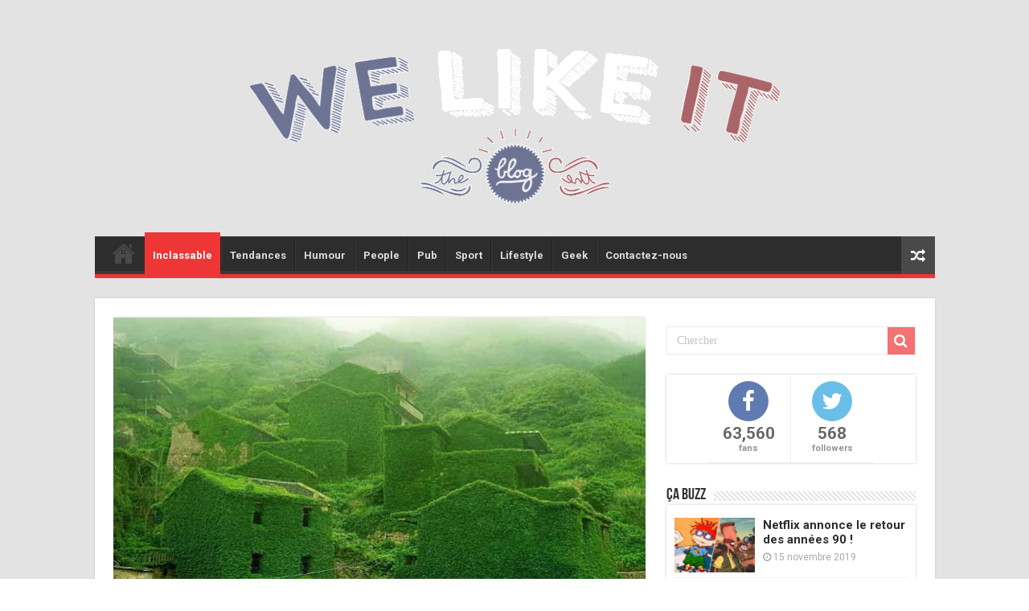

--- FILE ---
content_type: text/html; charset=UTF-8
request_url: https://welikeit.fr/88557/photos-village-abandonne-chine/
body_size: 11707
content:
<!DOCTYPE html>
<html lang="fr-FR"
	prefix="og: https://ogp.me/ns#"  prefix="og: http://ogp.me/ns#">
<head>
<meta charset="UTF-8" />
<link rel="profile" href="http://gmpg.org/xfn/11" />
<link rel="pingback" href="https://welikeit.fr/xmlrpc.php" />
<title>Les photos d&#039;un village abandonné en Chine |</title>
<meta property="og:title" content="Les photos d&rsquo;un village abandonné en Chine - We Like it, le blog d&#039;actualité du web et du buzz"/>
<meta property="og:type" content="article"/>
<meta property="og:description" content="Verdoyant ! L'île de Goqui, en Chine, abrite un village de pêche abandonné qui a été submergé par la"/>
<meta property="og:url" content="https://welikeit.fr/88557/photos-village-abandonne-chine/"/>
<meta property="og:site_name" content="We Like it, le blog d&#039;actualité du web et du buzz"/>
<meta property="og:image" content="https://welikeit.fr/wp-content/uploads/2016/07/village-chine-verdoyant.jpg" />

<!-- All In One SEO Pack 3.7.1ob_start_detected [-1,-1] -->
<script type="application/ld+json" class="aioseop-schema">{"@context":"https://schema.org","@graph":[{"@type":"Organization","@id":"https://welikeit.fr/#organization","url":"https://welikeit.fr/","name":"We Like it, le blog d&#039;actualité du web et du buzz","sameAs":[]},{"@type":"WebSite","@id":"https://welikeit.fr/#website","url":"https://welikeit.fr/","name":"We Like it, le blog d&#039;actualité du web et du buzz","publisher":{"@id":"https://welikeit.fr/#organization"}},{"@type":"WebPage","@id":"https://welikeit.fr/88557/photos-village-abandonne-chine/#webpage","url":"https://welikeit.fr/88557/photos-village-abandonne-chine/","inLanguage":"fr-FR","name":"Les photos d'un village abandonné en Chine","isPartOf":{"@id":"https://welikeit.fr/#website"},"breadcrumb":{"@id":"https://welikeit.fr/88557/photos-village-abandonne-chine/#breadcrumblist"},"image":{"@type":"ImageObject","@id":"https://welikeit.fr/88557/photos-village-abandonne-chine/#primaryimage","url":"https://welikeit.fr/wp-content/uploads/2016/07/village-chine-verdoyant.jpg","width":660,"height":330},"primaryImageOfPage":{"@id":"https://welikeit.fr/88557/photos-village-abandonne-chine/#primaryimage"},"datePublished":"2015-06-12T08:06:55+00:00","dateModified":"2016-07-12T12:03:30+00:00"},{"@type":"Article","@id":"https://welikeit.fr/88557/photos-village-abandonne-chine/#article","isPartOf":{"@id":"https://welikeit.fr/88557/photos-village-abandonne-chine/#webpage"},"author":{"@id":"https://welikeit.fr/author/quentin/#author"},"headline":"Les photos d&rsquo;un village abandonné en Chine","datePublished":"2015-06-12T08:06:55+00:00","dateModified":"2016-07-12T12:03:30+00:00","commentCount":0,"mainEntityOfPage":{"@id":"https://welikeit.fr/88557/photos-village-abandonne-chine/#webpage"},"publisher":{"@id":"https://welikeit.fr/#organization"},"articleSection":"Inclassable, Top, bâtisses verdoyantes, Chine, île de Goqui, la nature reprend ses droits, magnifiques photos, nature, photographe, photographe Tang Yuhong, photos, photos verdoyantes, submergé, Tang Yuhong, Tang Yuhong chine, verdoyant, village abandonné, village de pêche","image":{"@type":"ImageObject","@id":"https://welikeit.fr/88557/photos-village-abandonne-chine/#primaryimage","url":"https://welikeit.fr/wp-content/uploads/2016/07/village-chine-verdoyant.jpg","width":660,"height":330}},{"@type":"Person","@id":"https://welikeit.fr/author/quentin/#author","name":"Quentin Heron","sameAs":[],"image":{"@type":"ImageObject","@id":"https://welikeit.fr/#personlogo","url":"https://secure.gravatar.com/avatar/2df2aacf86ce2cde0a0ffac50777a179?s=96&d=mm&r=g","width":96,"height":96,"caption":"Quentin Heron"}},{"@type":"BreadcrumbList","@id":"https://welikeit.fr/88557/photos-village-abandonne-chine/#breadcrumblist","itemListElement":[{"@type":"ListItem","position":1,"item":{"@type":"WebPage","@id":"https://welikeit.fr/","url":"https://welikeit.fr/","name":"Buzz du moment, Vidéo insolite, infos people, magazine stars sur WELIKEIT.fr"}},{"@type":"ListItem","position":2,"item":{"@type":"WebPage","@id":"https://welikeit.fr/88557/photos-village-abandonne-chine/","url":"https://welikeit.fr/88557/photos-village-abandonne-chine/","name":"Les photos d'un village abandonné en Chine"}}]}]}</script>
<link rel="canonical" href="https://welikeit.fr/88557/photos-village-abandonne-chine/" />
<meta property="og:type" content="article" />
<meta property="og:title" content="Les photos d&#039;un village abandonné en Chine |" />
<meta property="og:description" content="Verdoyant ! L&#039;île de Goqui, en Chine, abrite un village de pêche abandonné qui a été submergé par la nature. Le photographe Tang Yuhong a immortalisé ce village en prenant des superbes photos de" />
<meta property="og:url" content="https://welikeit.fr/88557/photos-village-abandonne-chine/" />
<meta property="og:site_name" content="We Like It - Le blog d&#039;actu, web et buzz" />
<meta property="og:image" content="https://welikeit.fr/wp-content/uploads/2016/07/village-chine-verdoyant.jpg" />
<meta property="article:published_time" content="2015-06-12T08:06:55Z" />
<meta property="article:modified_time" content="2016-07-12T12:03:30Z" />
<meta property="og:image:secure_url" content="https://welikeit.fr/wp-content/uploads/2016/07/village-chine-verdoyant.jpg" />
<meta name="twitter:card" content="summary" />
<meta name="twitter:title" content="Les photos d&#039;un village abandonné en Chine |" />
<meta name="twitter:description" content="Verdoyant ! L&#039;île de Goqui, en Chine, abrite un village de pêche abandonné qui a été submergé par la nature. Le photographe Tang Yuhong a immortalisé ce village en prenant des superbes photos de" />
<meta name="twitter:image" content="https://welikeit.fr/wp-content/uploads/2016/07/village-chine-verdoyant.jpg" />
<!-- All In One SEO Pack -->
<link rel='dns-prefetch' href='//ssl.p.jwpcdn.com' />
<link rel='dns-prefetch' href='//fonts.googleapis.com' />
<link rel='dns-prefetch' href='//s.w.org' />
<link rel="alternate" type="application/rss+xml" title="We Like it, le blog d&#039;actualité du web et du buzz &raquo; Flux" href="https://welikeit.fr/feed/" />
<link rel="alternate" type="application/rss+xml" title="We Like it, le blog d&#039;actualité du web et du buzz &raquo; Flux des commentaires" href="https://welikeit.fr/comments/feed/" />
<link rel="alternate" type="application/rss+xml" title="We Like it, le blog d&#039;actualité du web et du buzz &raquo; Les photos d&rsquo;un village abandonné en Chine Flux des commentaires" href="https://welikeit.fr/88557/photos-village-abandonne-chine/feed/" />
		<script type="text/javascript">
			window._wpemojiSettings = {"baseUrl":"https:\/\/s.w.org\/images\/core\/emoji\/11\/72x72\/","ext":".png","svgUrl":"https:\/\/s.w.org\/images\/core\/emoji\/11\/svg\/","svgExt":".svg","source":{"concatemoji":"https:\/\/welikeit.fr\/wp-includes\/js\/wp-emoji-release.min.js"}};
			!function(e,a,t){var n,r,o,i=a.createElement("canvas"),p=i.getContext&&i.getContext("2d");function s(e,t){var a=String.fromCharCode;p.clearRect(0,0,i.width,i.height),p.fillText(a.apply(this,e),0,0);e=i.toDataURL();return p.clearRect(0,0,i.width,i.height),p.fillText(a.apply(this,t),0,0),e===i.toDataURL()}function c(e){var t=a.createElement("script");t.src=e,t.defer=t.type="text/javascript",a.getElementsByTagName("head")[0].appendChild(t)}for(o=Array("flag","emoji"),t.supports={everything:!0,everythingExceptFlag:!0},r=0;r<o.length;r++)t.supports[o[r]]=function(e){if(!p||!p.fillText)return!1;switch(p.textBaseline="top",p.font="600 32px Arial",e){case"flag":return s([55356,56826,55356,56819],[55356,56826,8203,55356,56819])?!1:!s([55356,57332,56128,56423,56128,56418,56128,56421,56128,56430,56128,56423,56128,56447],[55356,57332,8203,56128,56423,8203,56128,56418,8203,56128,56421,8203,56128,56430,8203,56128,56423,8203,56128,56447]);case"emoji":return!s([55358,56760,9792,65039],[55358,56760,8203,9792,65039])}return!1}(o[r]),t.supports.everything=t.supports.everything&&t.supports[o[r]],"flag"!==o[r]&&(t.supports.everythingExceptFlag=t.supports.everythingExceptFlag&&t.supports[o[r]]);t.supports.everythingExceptFlag=t.supports.everythingExceptFlag&&!t.supports.flag,t.DOMReady=!1,t.readyCallback=function(){t.DOMReady=!0},t.supports.everything||(n=function(){t.readyCallback()},a.addEventListener?(a.addEventListener("DOMContentLoaded",n,!1),e.addEventListener("load",n,!1)):(e.attachEvent("onload",n),a.attachEvent("onreadystatechange",function(){"complete"===a.readyState&&t.readyCallback()})),(n=t.source||{}).concatemoji?c(n.concatemoji):n.wpemoji&&n.twemoji&&(c(n.twemoji),c(n.wpemoji)))}(window,document,window._wpemojiSettings);
		</script>
		<style type="text/css">
img.wp-smiley,
img.emoji {
	display: inline !important;
	border: none !important;
	box-shadow: none !important;
	height: 1em !important;
	width: 1em !important;
	margin: 0 .07em !important;
	vertical-align: -0.1em !important;
	background: none !important;
	padding: 0 !important;
}
</style>
<link rel='stylesheet' id='digg-digg-css'  href='https://welikeit.fr/wp-content/plugins/digg-digg/css/diggdigg-style.css' type='text/css' media='screen' />
<link rel='stylesheet' id='wpiu_wpiu-css'  href='https://welikeit.fr/wp-content/plugins/wp-image-utils/css/wpiu.css' type='text/css' media='all' />
<link rel='stylesheet' id='tie-style-css'  href='https://welikeit.fr/wp-content/themes/sahifa/style.css' type='text/css' media='all' />
<link rel='stylesheet' id='tie-ilightbox-skin-css'  href='https://welikeit.fr/wp-content/themes/sahifa/css/ilightbox/dark-skin/skin.css' type='text/css' media='all' />
<link rel='stylesheet' id='Roboto-css'  href='https://fonts.googleapis.com/css?family=Roboto%3A100%2C100italic%2C300%2C300italic%2Cregular%2Citalic%2C500%2C500italic%2C700%2C700italic%2C900%2C900italic' type='text/css' media='all' />
<link rel='stylesheet' id='Droid+Sans-css'  href='https://fonts.googleapis.com/css?family=Droid+Sans%3Aregular%2C700' type='text/css' media='all' />
<script type='text/javascript' src='https://welikeit.fr/wp-includes/js/jquery/jquery.js'></script>
<script type='text/javascript' src='https://welikeit.fr/wp-includes/js/jquery/jquery-migrate.min.js'></script>
<script type='text/javascript' src='https://ssl.p.jwpcdn.com/6/12/jwplayer.js'></script>
<script type='text/javascript'>
/* <![CDATA[ */
var tieViewsCacheL10n = {"admin_ajax_url":"https:\/\/welikeit.fr\/wp-admin\/admin-ajax.php","post_id":"88557"};
/* ]]> */
</script>
<script type='text/javascript' src='https://welikeit.fr/wp-content/themes/sahifa/js/postviews-cache.js'></script>
<link rel='https://api.w.org/' href='https://welikeit.fr/wp-json/' />
<link rel="EditURI" type="application/rsd+xml" title="RSD" href="https://welikeit.fr/xmlrpc.php?rsd" />
<link rel="wlwmanifest" type="application/wlwmanifest+xml" href="https://welikeit.fr/wp-includes/wlwmanifest.xml" /> 
<link rel='prev' title='Holi One revient pour une seconde édition !' href='https://welikeit.fr/88577/holi-one-revient-seconde-edition/' />
<link rel='next' title='Patin à glace en feu !' href='https://welikeit.fr/88438/patin-a-glace-feu/' />
<meta name="generator" content="WordPress 4.9.28" />
<link rel='shortlink' href='https://welikeit.fr/?p=88557' />
<link rel="alternate" type="application/json+oembed" href="https://welikeit.fr/wp-json/oembed/1.0/embed?url=https%3A%2F%2Fwelikeit.fr%2F88557%2Fphotos-village-abandonne-chine%2F" />
<link rel="alternate" type="text/xml+oembed" href="https://welikeit.fr/wp-json/oembed/1.0/embed?url=https%3A%2F%2Fwelikeit.fr%2F88557%2Fphotos-village-abandonne-chine%2F&#038;format=xml" />
<script type="text/javascript">jwplayer.defaults = { "ph": 2 };</script>
            <script type="text/javascript">
            if (typeof(jwp6AddLoadEvent) == 'undefined') {
                function jwp6AddLoadEvent(func) {
                    var oldonload = window.onload;
                    if (typeof window.onload != 'function') {
                        window.onload = func;
                    } else {
                        window.onload = function() {
                            if (oldonload) {
                                oldonload();
                            }
                            func();
                        }
                    }
                }
            }
            </script>

            <link rel="shortcut icon" href="http://welikeit.fr/wp-content/uploads/2016/05/favicon2.png" title="Favicon" />
<!--[if IE]>
<script type="text/javascript">jQuery(document).ready(function (){ jQuery(".menu-item").has("ul").children("a").attr("aria-haspopup", "true");});</script>
<![endif]-->
<!--[if lt IE 9]>
<script src="https://welikeit.fr/wp-content/themes/sahifa/js/html5.js"></script>
<script src="https://welikeit.fr/wp-content/themes/sahifa/js/selectivizr-min.js"></script>
<![endif]-->
<!--[if IE 9]>
<link rel="stylesheet" type="text/css" media="all" href="https://welikeit.fr/wp-content/themes/sahifa/css/ie9.css" />
<![endif]-->
<!--[if IE 8]>
<link rel="stylesheet" type="text/css" media="all" href="https://welikeit.fr/wp-content/themes/sahifa/css/ie8.css" />
<![endif]-->
<!--[if IE 7]>
<link rel="stylesheet" type="text/css" media="all" href="https://welikeit.fr/wp-content/themes/sahifa/css/ie7.css" />
<![endif]-->


<meta name="viewport" content="width=device-width, initial-scale=1.0" />
<link rel="apple-touch-icon-precomposed" sizes="144x144" href="http://welikeit.fr/wp-content/uploads/2014/02/ico144.jpg" />
<link rel="apple-touch-icon-precomposed" sizes="120x120" href="http://welikeit.fr/wp-content/uploads/2014/02/ico72.jpg" />
<link rel="apple-touch-icon-precomposed" sizes="72x72" href="http://welikeit.fr/wp-content/uploads/2014/02/ico120.jpg" />
<link rel="apple-touch-icon-precomposed" href="http://welikeit.fr/wp-content/uploads/2014/02/ico57.jpg" />

<!-- Facebook Conversion Code for WLI ADDS -->
<script>(function() {
  var _fbq = window._fbq || (window._fbq = []);
  if (!_fbq.loaded) {
    var fbds = document.createElement('script');
    fbds.async = true;
    fbds.src = '//connect.facebook.net/en_US/fbds.js';
    var s = document.getElementsByTagName('script')[0];
    s.parentNode.insertBefore(fbds, s);
    _fbq.loaded = true;
  }
})();
window._fbq = window._fbq || [];
window._fbq.push(['track', '6020925297657', {'value':'0.00','currency':'EUR'}]);
</script>
<noscript><img height="1" width="1" alt="" style="display:none" src="https://www.facebook.com/tr?ev=6020925297657&cd[value]=0&cd[currency]=EUR&noscript=1" /></noscript>


<style type="text/css" media="screen">

body{
	font-family: 'Roboto';
	font-size : 15px;
}

::-webkit-scrollbar {
	width: 8px;
	height:8px;
}


::-moz-selection { background: #2D2D2D;}
::selection { background: #2D2D2D; }
#main-nav,
.cat-box-content,
#sidebar .widget-container,
.post-listing,
#commentform {
	border-bottom-color: #ef3636;
}

.search-block .search-button,
#topcontrol,
#main-nav ul li.current-menu-item a,
#main-nav ul li.current-menu-item a:hover,
#main-nav ul li.current_page_parent a,
#main-nav ul li.current_page_parent a:hover,
#main-nav ul li.current-menu-parent a,
#main-nav ul li.current-menu-parent a:hover,
#main-nav ul li.current-page-ancestor a,
#main-nav ul li.current-page-ancestor a:hover,
.pagination span.current,
.share-post span.share-text,
.flex-control-paging li a.flex-active,
.ei-slider-thumbs li.ei-slider-element,
.review-percentage .review-item span span,
.review-final-score,
.button,
a.button,
a.more-link,
#main-content input[type="submit"],
.form-submit #submit,
#login-form .login-button,
.widget-feedburner .feedburner-subscribe,
input[type="submit"],
#buddypress button,
#buddypress a.button,
#buddypress input[type=submit],
#buddypress input[type=reset],
#buddypress ul.button-nav li a,
#buddypress div.generic-button a,
#buddypress .comment-reply-link,
#buddypress div.item-list-tabs ul li a span,
#buddypress div.item-list-tabs ul li.selected a,
#buddypress div.item-list-tabs ul li.current a,
#buddypress #members-directory-form div.item-list-tabs ul li.selected span,
#members-list-options a.selected,
#groups-list-options a.selected,
body.dark-skin #buddypress div.item-list-tabs ul li a span,
body.dark-skin #buddypress div.item-list-tabs ul li.selected a,
body.dark-skin #buddypress div.item-list-tabs ul li.current a,
body.dark-skin #members-list-options a.selected,
body.dark-skin #groups-list-options a.selected,
.search-block-large .search-button,
#featured-posts .flex-next:hover,
#featured-posts .flex-prev:hover,
a.tie-cart span.shooping-count,
.woocommerce span.onsale,
.woocommerce-page span.onsale ,
.woocommerce .widget_price_filter .ui-slider .ui-slider-handle,
.woocommerce-page .widget_price_filter .ui-slider .ui-slider-handle,
#check-also-close,
a.post-slideshow-next,
a.post-slideshow-prev,
.widget_price_filter .ui-slider .ui-slider-handle,
.quantity .minus:hover,
.quantity .plus:hover,
.mejs-container .mejs-controls .mejs-time-rail .mejs-time-current,
#reading-position-indicator  {
	background-color:#ef3636;
}

::-webkit-scrollbar-thumb{
	background-color:#ef3636 !important;
}

#theme-footer,
#theme-header,
.top-nav ul li.current-menu-item:before,
#main-nav .menu-sub-content ,
#main-nav ul ul,
#check-also-box {
	border-top-color: #ef3636;
}

.search-block:after {
	border-right-color:#ef3636;
}

body.rtl .search-block:after {
	border-left-color:#ef3636;
}

#main-nav ul > li.menu-item-has-children:hover > a:after,
#main-nav ul > li.mega-menu:hover > a:after {
	border-color:transparent transparent #ef3636;
}

.widget.timeline-posts li a:hover,
.widget.timeline-posts li a:hover span.tie-date {
	color: #ef3636;
}

.widget.timeline-posts li a:hover span.tie-date:before {
	background: #ef3636;
	border-color: #ef3636;
}

#order_review,
#order_review_heading {
	border-color: #ef3636;
}


.background-cover{
	background-color:#e3e3e3 !important;
	background-image : url('') !important;
	filter: progid:DXImageTransform.Microsoft.AlphaImageLoader(src='',sizingMethod='scale') !important;
	-ms-filter: "progid:DXImageTransform.Microsoft.AlphaImageLoader(src='',sizingMethod='scale')" !important;
}
	
a {
	color: #2D2D2D;
}
		
a:hover {
	color: #b5b5b5;
}
		
a
{
font-weight:bold;
}

a:hover
{
color: #b5b5b5;
}

#theme-header { border : none ; background : none;  }

#wrapper.boxed #theme-header { box-shadow: 0 0 0px #CACACA; }

li.arq-lite-facebook {}


@media only screen and (max-width: 767px) and (min-width: 480px){
	#top-menu-mob, #main-menu-mob {display:block !important;}
}

@media only screen and (max-width: 479px) and (min-width: 320px){
	#top-menu-mob, #main-menu-mob {display:block !important;}


}

</style>

		<script type="text/javascript">
			/* <![CDATA[ */
				var sf_position = '0';
				var sf_templates = "<a href=\"{search_url_escaped}\">Voir tous les r\u00e9sultats<\/a>";
				var sf_input = '.search-live';
				jQuery(document).ready(function(){
					jQuery(sf_input).ajaxyLiveSearch({"expand":false,"searchUrl":"https:\/\/welikeit.fr\/?s=%s","text":"Search","delay":500,"iwidth":180,"width":315,"ajaxUrl":"https:\/\/welikeit.fr\/wp-admin\/admin-ajax.php","rtl":0});
					jQuery(".live-search_ajaxy-selective-input").keyup(function() {
						var width = jQuery(this).val().length * 8;
						if(width < 50) {
							width = 50;
						}
						jQuery(this).width(width);
					});
					jQuery(".live-search_ajaxy-selective-search").click(function() {
						jQuery(this).find(".live-search_ajaxy-selective-input").focus();
					});
					jQuery(".live-search_ajaxy-selective-close").click(function() {
						jQuery(this).parent().remove();
					});
				});
			/* ]]> */
		</script>
		</head>
<body id="top" class="post-template-default single single-post postid-88557 single-format-standard lazy-enabled">

<div class="wrapper-outer">

	<div class="background-cover"></div>

	<aside id="slide-out">

			<div class="search-mobile">
			<form method="get" id="searchform-mobile" action="https://welikeit.fr/">
				<button class="search-button" type="submit" value="Chercher"><i class="fa fa-search"></i></button>
				<input type="text" id="s-mobile" name="s" title="Chercher" value="Chercher" onfocus="if (this.value == 'Chercher') {this.value = '';}" onblur="if (this.value == '') {this.value = 'Chercher';}"  />
			</form>
		</div><!-- .search-mobile /-->
	
			<div class="social-icons">
		<a class="ttip-none" title="Rss" href="https://welikeit.fr/feed/" target="_blank"><i class="fa fa-rss"></i></a><a class="ttip-none" title="Google+" href="https://plus.google.com/+WelikeitFrblog-actu-web-buzz" target="_blank"><i class="fa fa-google-plus"></i></a><a class="ttip-none" title="Facebook" href="http://www.facebook.com/welikeitblog" target="_blank"><i class="fa fa-facebook"></i></a><a class="ttip-none" title="Twitter" href="https://twitter.com/Welikeitblog" target="_blank"><i class="fa fa-twitter"></i></a>
			</div>

	
		<div id="mobile-menu" ></div>
	</aside><!-- #slide-out /-->

		<div id="wrapper" class="boxed">
		<div class="inner-wrapper">

		<header id="theme-header" class="theme-header">
			
		<div class="header-content">

					<a id="slide-out-open" class="slide-out-open" href="#"><span></span></a>
		
			<div class="logo">
			<h2>								<a title="We Like it, le blog d&#039;actualité du web et du buzz" href="https://welikeit.fr/">
					<img src="http://welikeit.fr/wp-content/uploads/2016/06/logo_welikeit_couleur-equipe-de-france.png" alt="We Like it, le blog d&#039;actualité du web et du buzz"  /><strong>We Like it, le blog d&#039;actualité du web et du buzz Le blog d&#039;actualité du web et du buzz</strong>
				</a>
			</h2>			</div><!-- .logo /-->
						<div class="clear"></div>

		</div>
													<nav id="main-nav">
				<div class="container">

				
					<div class="main-menu"><ul id="menu-menu-principal" class="menu"><li id="menu-item-103619" class="menu-item menu-item-type-post_type menu-item-object-page menu-item-home menu-item-103619"><a href="https://welikeit.fr/">Accueil</a></li>
<li id="menu-item-103595" class="menu-item menu-item-type-taxonomy menu-item-object-category current-post-ancestor current-menu-parent current-post-parent menu-item-103595"><a href="https://welikeit.fr/category/inclassable/">Inclassable</a></li>
<li id="menu-item-103597" class="menu-item menu-item-type-taxonomy menu-item-object-category menu-item-103597"><a href="https://welikeit.fr/category/tendances-2/">Tendances</a></li>
<li id="menu-item-103598" class="menu-item menu-item-type-taxonomy menu-item-object-category menu-item-103598"><a href="https://welikeit.fr/category/humour-2/">Humour</a></li>
<li id="menu-item-103599" class="menu-item menu-item-type-taxonomy menu-item-object-category menu-item-103599"><a href="https://welikeit.fr/category/people/">People</a></li>
<li id="menu-item-103600" class="menu-item menu-item-type-taxonomy menu-item-object-category menu-item-103600"><a href="https://welikeit.fr/category/pub-2/">Pub</a></li>
<li id="menu-item-103602" class="menu-item menu-item-type-taxonomy menu-item-object-category menu-item-103602"><a href="https://welikeit.fr/category/sport-1/">Sport</a></li>
<li id="menu-item-103603" class="menu-item menu-item-type-taxonomy menu-item-object-category menu-item-103603"><a href="https://welikeit.fr/category/lifestyle/">Lifestyle</a></li>
<li id="menu-item-103604" class="menu-item menu-item-type-taxonomy menu-item-object-category menu-item-103604"><a href="https://welikeit.fr/category/geek-2/">Geek</a></li>
<li id="menu-item-104619" class="menu-item menu-item-type-custom menu-item-object-custom menu-item-104619"><a href="https://www.facebook.com/welikeitblog">Contactez-nous</a></li>
</ul></div>										<a href="https://welikeit.fr/?tierand=1" class="random-article ttip" title="Article au hasard"><i class="fa fa-random"></i></a>
					
					
				</div>
			</nav><!-- .main-nav /-->
					</header><!-- #header /-->

	
	
	<div id="main-content" class="container">

	
	
	
	
	
	<div class="content">

		
		
		

		
		<article class="post-listing post-88557 post type-post status-publish format-standard has-post-thumbnail  category-inclassable category-top-2 tag-batisses-verdoyantes tag-chine tag-ile-de-goqui tag-la-nature-reprend-ses-droits tag-magnifiques-photos tag-nature tag-photographe tag-photographe-tang-yuhong tag-photos tag-photos-verdoyantes tag-submerge tag-tang-yuhong tag-tang-yuhong-chine tag-verdoyant tag-village-abandonne tag-village-de-peche" id="the-post">
			
			<div class="single-post-thumb">
			<img width="660" height="330" src="https://welikeit.fr/wp-content/uploads/2016/07/village-chine-verdoyant.jpg" class="attachment-slider size-slider wp-post-image" alt="village-chine-verdoyant" srcset="https://welikeit.fr/wp-content/uploads/2016/07/village-chine-verdoyant.jpg 660w, https://welikeit.fr/wp-content/uploads/2016/07/village-chine-verdoyant-300x150.jpg 300w" sizes="(max-width: 660px) 100vw, 660px" />		</div>
	
		


			<div class="post-inner">

							<h1 class="name post-title entry-title"><span itemprop="name">Les photos d&rsquo;un village abandonné en Chine</span></h1>

						
<p class="post-meta">
	
		
	<span class="tie-date"><i class="fa fa-clock-o"></i>12 juin 2015</span>	
	<span class="post-cats"><i class="fa fa-folder"></i><a href="https://welikeit.fr/category/inclassable/" rel="category tag">Inclassable</a>, <a href="https://welikeit.fr/category/top-2/" rel="category tag">Top</a></span>
	
<span class="post-views"><i class="fa fa-eye"></i>387 Vues</span> </p>
<div class="clear"></div>
			
				<div class="entry">
					
					
					<a id="dd_start"></a><p style="text-align: center;"><strong><span style="color: #000000;">Verdoyant !</span></strong></p>
<p style="text-align: justify;"><span style="color: #000000;">L<strong>&lsquo;île de Goqui</strong>, en Chine, abrite un <strong>village</strong> <strong>de pêche</strong> <strong>abandonné</strong> qui a été <strong>submergé</strong> par la <strong>nature.</strong> Le <strong>photographe Tang Yuhong</strong> a immortalisé ce village en prenant des <strong>superbes photos</strong> de ces <strong>bâtisses verdoyantes. </strong></span></p>
<p style="text-align: justify;"><a href="http://welikeit.fr/wp-content/uploads/2015/06/210-640x426.jpg"><img class="aligncenter wp-image-88562" src="http://welikeit.fr/wp-content/uploads/2015/06/210-640x426.jpg" alt="village-de-peche-ile-goqui-chine-tang-yuhong" width="700" height="466" srcset="https://welikeit.fr/wp-content/uploads/2015/06/210-640x426.jpg 640w, https://welikeit.fr/wp-content/uploads/2015/06/210-640x426-300x200.jpg 300w" sizes="(max-width: 700px) 100vw, 700px" /></a></p>
<p style="text-align: justify;"><a href="http://welikeit.fr/wp-content/uploads/2015/06/34-640x426.jpg"><img class="aligncenter wp-image-88561" src="http://welikeit.fr/wp-content/uploads/2015/06/34-640x426.jpg" alt="village-de-peche-ile-goqui-chine-tang-yuhong" width="700" height="466" srcset="https://welikeit.fr/wp-content/uploads/2015/06/34-640x426.jpg 640w, https://welikeit.fr/wp-content/uploads/2015/06/34-640x426-300x200.jpg 300w" sizes="(max-width: 700px) 100vw, 700px" /></a></p>
<p style="text-align: justify;"><a href="http://welikeit.fr/wp-content/uploads/2015/06/42-640x426.jpg"><img class="aligncenter wp-image-88567" src="http://welikeit.fr/wp-content/uploads/2015/06/42-640x426.jpg" alt="village-de-peche-ile-goqui-chine-tang-yuhong" width="700" height="466" srcset="https://welikeit.fr/wp-content/uploads/2015/06/42-640x426.jpg 640w, https://welikeit.fr/wp-content/uploads/2015/06/42-640x426-300x200.jpg 300w" sizes="(max-width: 700px) 100vw, 700px" /></a></p>
<p style="text-align: justify;"><a href="http://welikeit.fr/wp-content/uploads/2015/06/8-640x426.jpg"><img class=" wp-image-88563 aligncenter" src="http://welikeit.fr/wp-content/uploads/2015/06/8-640x426.jpg" alt="village-de-peche-ile-goqui-chine-tang-yuhong" width="700" height="466" srcset="https://welikeit.fr/wp-content/uploads/2015/06/8-640x426.jpg 640w, https://welikeit.fr/wp-content/uploads/2015/06/8-640x426-300x200.jpg 300w" sizes="(max-width: 700px) 100vw, 700px" /></a></p>
<p style="text-align: justify;"><a href="http://welikeit.fr/wp-content/uploads/2015/06/7-640x426.jpg"><img class="aligncenter wp-image-88565" src="http://welikeit.fr/wp-content/uploads/2015/06/7-640x426.jpg" alt="village-de-peche-ile-goqui-chine-tang-yuhong" width="700" height="466" srcset="https://welikeit.fr/wp-content/uploads/2015/06/7-640x426.jpg 640w, https://welikeit.fr/wp-content/uploads/2015/06/7-640x426-300x200.jpg 300w" sizes="(max-width: 700px) 100vw, 700px" /></a></p>
<p style="text-align: justify;"><a href="http://welikeit.fr/wp-content/uploads/2015/06/102-640x426.jpg"><img class="aligncenter wp-image-88566" src="http://welikeit.fr/wp-content/uploads/2015/06/102-640x426.jpg" alt="village-de-peche-ile-goqui-chine-tang-yuhong" width="700" height="466" srcset="https://welikeit.fr/wp-content/uploads/2015/06/102-640x426.jpg 640w, https://welikeit.fr/wp-content/uploads/2015/06/102-640x426-300x200.jpg 300w" sizes="(max-width: 700px) 100vw, 700px" /></a></p>
<p style="text-align: justify;"><a href="http://welikeit.fr/wp-content/uploads/2015/06/52-640x426.jpg"><img class="aligncenter wp-image-88560" src="http://welikeit.fr/wp-content/uploads/2015/06/52-640x426.jpg" alt="village-de-peche-ile-goqui-chine-tang-yuhong" width="700" height="466" srcset="https://welikeit.fr/wp-content/uploads/2015/06/52-640x426.jpg 640w, https://welikeit.fr/wp-content/uploads/2015/06/52-640x426-300x200.jpg 300w" sizes="(max-width: 700px) 100vw, 700px" /></a></p>
<p style="text-align: center;"><span style="color: #808080;">Crédit photos : Tang Yuhong</span></p>
<p style="text-align: center;"><span style="color: #000000;">A voir aussi</span> <a href="http://welikeit.fr/?p=88439" target="_blank">« Follow me », ils se sont enfin dit oui !</a></p>
<p style="text-align: center;"><a href="http://welikeit.fr/?p=88439" target="_blank"><img class="alignnone wp-image-88568" src="http://welikeit.fr/wp-content/uploads/2015/06/giphy-1.gif" alt="gif-couple" width="340" height="140" /></a></p>
<a id="dd_end"></a><div class='dd_outer'><div class='dd_inner'><div id='dd_ajax_float'><div class='dd_button_v'><a href="http://twitter.com/share" class="twitter-share-button" data-url="https://welikeit.fr/88557/photos-village-abandonne-chine/" data-count="vertical" data-text="Les photos d'un village abandonné en Chine" data-via="Welikeitblog" ></a><script type="text/javascript" src="//platform.twitter.com/widgets.js"></script></div><div style='clear:left'></div><div class='dd_button_v'><script src="//connect.facebook.net/fr_FR/all.js#xfbml=1"></script><fb:like href="https://welikeit.fr/88557/photos-village-abandonne-chine/" send="false" show_faces="false"  layout="box_count" width="50"  ></fb:like></div><div style='clear:left'></div><div class='dd_button_v'><script type='text/javascript' src='https://apis.google.com/js/plusone.js'></script><g:plusone size='tall' href='https://welikeit.fr/88557/photos-village-abandonne-chine/'></g:plusone></div><div style='clear:left'></div><div class='dd_button_v'><script src='//platform.linkedin.com/in.js' type='text/javascript'></script><script type='IN/Share' data-url='https://welikeit.fr/88557/photos-village-abandonne-chine/' data-counter='top'></script></div><div style='clear:left'></div></div></div></div><script type="text/javascript">var dd_offset_from_content = 90;var dd_top_offset_from_content = 30;var dd_override_start_anchor_id = "";var dd_override_top_offset = "";</script><script type="text/javascript" src="https://welikeit.fr/wp-content/plugins/digg-digg//js/diggdigg-floating-bar.js?ver=5.3.6"></script>					
									</div><!-- .entry /-->


				<div class="share-post">
	<span class="share-text">Partager</span>
	
		<script>
	window.___gcfg = {lang: 'en-US'};
	(function(w, d, s) {
	  function go(){
		var js, fjs = d.getElementsByTagName(s)[0], load = function(url, id) {
		  if (d.getElementById(id)) {return;}
		  js = d.createElement(s); js.src = url; js.id = id;
		  fjs.parentNode.insertBefore(js, fjs);
		};
		load('//connect.facebook.net/en/all.js#xfbml=1', 	'fbjssdk' );
		load('https://apis.google.com/js/plusone.js', 		'gplus1js');
		load('//platform.twitter.com/widgets.js', 			'tweetjs' );
	  }
	  if (w.addEventListener) { w.addEventListener("load", go, false); }
	  else if (w.attachEvent) { w.attachEvent("onload",go); }
	}(window, document, 'script'));
	</script>
	<ul class="normal-social">	
			<li>
			<div class="fb-like" data-href="https://welikeit.fr/88557/photos-village-abandonne-chine/" data-send="false" data-layout="button_count" data-width="90" data-show-faces="false"></div>
		</li>
		
			<li><a href="https://twitter.com/share" class="twitter-share-button" data-url="https://welikeit.fr/88557/photos-village-abandonne-chine/" data-text="Les photos d&rsquo;un village abandonné en Chine" data-via="Welikeitblog" data-lang="en">tweet</a></li>
				<li style="width:80px;"><div class="g-plusone" data-size="medium" data-href="https://welikeit.fr/88557/photos-village-abandonne-chine/"></div></li>
					</ul>
		<div class="clear"></div>
</div> <!-- .share-post -->				<div class="clear"></div>
			</div><!-- .post-inner -->

			<script type="application/ld+json">{"@context":"http:\/\/schema.org","@type":"NewsArticle","dateCreated":"2015-06-12T10:06:55+00:00","datePublished":"2015-06-12T10:06:55+00:00","dateModified":"2016-07-12T14:03:30+00:00","headline":"Les photos d&rsquo;un village abandonn\u00e9 en Chine","name":"Les photos d&rsquo;un village abandonn\u00e9 en Chine","keywords":"b\u00e2tisses verdoyantes,Chine,\u00eele de Goqui,la nature reprend ses droits,magnifiques photos,nature,photographe,photographe Tang Yuhong,photos,photos verdoyantes,submerg\u00e9,Tang Yuhong,Tang Yuhong chine,verdoyant,village abandonn\u00e9,village de p\u00eache","url":"https:\/\/welikeit.fr\/88557\/photos-village-abandonne-chine\/","description":"Verdoyant ! L'\u00eele de Goqui, en Chine, abrite un village\u00a0de p\u00eache abandonn\u00e9\u00a0qui a \u00e9t\u00e9\u00a0submerg\u00e9 par la nature. Le photographe Tang Yuhong a immortalis\u00e9 ce village en prenant des superbes photos de ces b","copyrightYear":"2015","publisher":{"@id":"#Publisher","@type":"Organization","name":"We Like it, le blog d&#039;actualit\u00e9 du web et du buzz","logo":{"@type":"ImageObject","url":"http:\/\/welikeit.fr\/wp-content\/uploads\/2016\/06\/logo_welikeit_couleur-equipe-de-france.png"},"sameAs":["http:\/\/www.facebook.com\/welikeitblog","https:\/\/twitter.com\/Welikeitblog","https:\/\/plus.google.com\/+WelikeitFrblog-actu-web-buzz"]},"sourceOrganization":{"@id":"#Publisher"},"copyrightHolder":{"@id":"#Publisher"},"mainEntityOfPage":{"@type":"WebPage","@id":"https:\/\/welikeit.fr\/88557\/photos-village-abandonne-chine\/"},"author":{"@type":"Person","name":"Quentin Heron","url":"https:\/\/welikeit.fr\/author\/quentin\/"},"articleSection":"Inclassable,Top","articleBody":"Verdoyant !\r\nL'\u00eele de Goqui, en Chine, abrite un village\u00a0de p\u00eache abandonn\u00e9\u00a0qui a \u00e9t\u00e9\u00a0submerg\u00e9 par la nature. Le photographe Tang Yuhong a immortalis\u00e9 ce village en prenant des superbes photos de ces b\u00e2tisses verdoyantes.\u00a0\r\n\r\n\r\n\r\n\r\n\r\n\r\n\r\nCr\u00e9dit photos : Tang Yuhong\r\nA voir aussi\u00a0\"Follow me\", ils se sont enfin dit oui !\r\n","image":{"@type":"ImageObject","url":"https:\/\/welikeit.fr\/wp-content\/uploads\/2016\/07\/village-chine-verdoyant.jpg","width":696,"height":330}}</script>
		</article><!-- .post-listing -->
		

		
		

		
			<section id="related_posts">
		<div class="block-head">
			<h3>Articles en relation</h3><div class="stripe-line"></div>
		</div>
		<div class="post-listing">
						<div class="related-item">
							
				<div class="post-thumbnail">
					<a href="https://welikeit.fr/114227/incroyable-effet-lave-corps-humain/">
						<img width="310" height="165" src="https://welikeit.fr/wp-content/uploads/2024/04/corps-lave-310x165.png" class="attachment-tie-medium size-tie-medium wp-post-image" alt="corps lave" srcset="https://welikeit.fr/wp-content/uploads/2024/04/corps-lave-310x165.png 310w, https://welikeit.fr/wp-content/uploads/2024/04/corps-lave-300x159.png 300w, https://welikeit.fr/wp-content/uploads/2024/04/corps-lave.png 664w" sizes="(max-width: 310px) 100vw, 310px" />						<span class="fa overlay-icon"></span>
					</a>
				</div><!-- post-thumbnail /-->
							
				<h3><a href="https://welikeit.fr/114227/incroyable-effet-lave-corps-humain/" rel="bookmark">L&rsquo;incroyable effet de la lave sur le corps humain</a></h3>
				<p class="post-meta"><span class="tie-date"><i class="fa fa-clock-o"></i>22 avril 2024</span></p>
			</div>
						<div class="related-item">
							
				<div class="post-thumbnail">
					<a href="https://welikeit.fr/113940/les-sangles-a-cliquet-choix-et-avantages/">
						<img width="310" height="165" src="https://welikeit.fr/wp-content/uploads/2023/10/sangles-a-cliquet-avantages-310x165.jpg" class="attachment-tie-medium size-tie-medium wp-post-image" alt="sangles-a-cliquet-avantages" />						<span class="fa overlay-icon"></span>
					</a>
				</div><!-- post-thumbnail /-->
							
				<h3><a href="https://welikeit.fr/113940/les-sangles-a-cliquet-choix-et-avantages/" rel="bookmark">Les sangles à cliquet : choix et avantages</a></h3>
				<p class="post-meta"><span class="tie-date"><i class="fa fa-clock-o"></i>16 octobre 2023</span></p>
			</div>
						<div class="related-item">
							
				<div class="post-thumbnail">
					<a href="https://welikeit.fr/113862/usa-homme-accro-a-viande-crue/">
						<img width="310" height="165" src="https://welikeit.fr/wp-content/uploads/2023/09/usa-un-homme-accro-a-la-viande-crue-310x165.png" class="attachment-tie-medium size-tie-medium wp-post-image" alt="usa-un-homme-accro-a-la-viande-crue" srcset="https://welikeit.fr/wp-content/uploads/2023/09/usa-un-homme-accro-a-la-viande-crue-310x165.png 310w, https://welikeit.fr/wp-content/uploads/2023/09/usa-un-homme-accro-a-la-viande-crue-300x159.png 300w, https://welikeit.fr/wp-content/uploads/2023/09/usa-un-homme-accro-a-la-viande-crue.png 664w" sizes="(max-width: 310px) 100vw, 310px" />						<span class="fa overlay-icon"></span>
					</a>
				</div><!-- post-thumbnail /-->
							
				<h3><a href="https://welikeit.fr/113862/usa-homme-accro-a-viande-crue/" rel="bookmark">USA : un homme accro à la viande crue !</a></h3>
				<p class="post-meta"><span class="tie-date"><i class="fa fa-clock-o"></i>1 septembre 2023</span></p>
			</div>
						<div class="clear"></div>
		</div>
	</section>
	
		
		
				
<div id="comments">


<div class="clear"></div>
	<div id="respond" class="comment-respond">
		<h3 id="reply-title" class="comment-reply-title">Laisser un commentaire <small><a rel="nofollow" id="cancel-comment-reply-link" href="/88557/photos-village-abandonne-chine/#respond" style="display:none;">Annuler la réponse</a></small></h3>			<form action="https://welikeit.fr/wp-comments-post.php" method="post" id="commentform" class="comment-form" novalidate>
				<p class="comment-notes"><span id="email-notes">Votre adresse de messagerie ne sera pas publiée.</span> Les champs obligatoires sont indiqués avec <span class="required">*</span></p><p class="comment-form-comment"><label for="comment">Commentaire</label> <textarea id="comment" name="comment" cols="45" rows="8" maxlength="65525" required="required"></textarea></p><p class="comment-form-author"><label for="author">Nom <span class="required">*</span></label> <input id="author" name="author" type="text" value="" size="30" maxlength="245" required='required' /></p>
<p class="comment-form-email"><label for="email">Adresse de messagerie <span class="required">*</span></label> <input id="email" name="email" type="email" value="" size="30" maxlength="100" aria-describedby="email-notes" required='required' /></p>
<p class="comment-form-url"><label for="url">Site web</label> <input id="url" name="url" type="url" value="" size="30" maxlength="200" /></p>
<p class="form-submit"><input name="submit" type="submit" id="submit" class="submit" value="Laisser un commentaire" /> <input type='hidden' name='comment_post_ID' value='88557' id='comment_post_ID' />
<input type='hidden' name='comment_parent' id='comment_parent' value='0' />
</p><p style="display: none;"><input type="hidden" id="akismet_comment_nonce" name="akismet_comment_nonce" value="311dc90f91" /></p><p style="display: none;"><input type="hidden" id="ak_js" name="ak_js" value="134"/></p>			</form>
			</div><!-- #respond -->
	

</div><!-- #comments -->

	</div><!-- .content -->
<aside id="sidebar">
	<div class="theiaStickySidebar">
		<div class="search-block-large widget">
			<form method="get" action="https://welikeit.fr/">
				<button class="search-button" type="submit" value="Chercher"><i class="fa fa-search"></i></button>
				<input type="text" id="s" name="s" value="Chercher" onfocus="if (this.value == 'Chercher') {this.value = '';}" onblur="if (this.value == '') {this.value = 'Chercher';}"  />
			</form>
		</div><!-- .search-block /-->
	<div class="arqam-lite-widget-counter colored">
		<ul>
				<li class="arq-lite-facebook">
				<a href="https://www.facebook.com/welikeitblog" target="_blank" >
					<i class="fa fa-facebook"></i>
					<span>63,560</span>
					<small>fans</small>
				</a>
			</li>
					<li class="arq-lite-twitter">
				<a href="https://twitter.com/welikeitblog" target="_blank" >
					<i class="fa fa-twitter"></i>
					<span>568</span>
					<small>followers</small>
				</a>
			</li>
		
			</ul>
		</div>
		<!-- arqam_lite Social Counter Plugin : https://codecanyon.net/user/TieLabs/portfolio?ref=TieLabs -->
<div id="categort-posts-widget-2" class="widget categort-posts"><div class="widget-top"><h4>Ça Buzz		</h4><div class="stripe-line"></div></div>
						<div class="widget-container">				<ul>
							<li >
							<div class="post-thumbnail">
					<a href="https://welikeit.fr/110194/netflix-annonce-retour-annees-90/" rel="bookmark"><img width="110" height="75" src="https://welikeit.fr/wp-content/uploads/2019/11/netflix-annonce-le-retour-des-annees-90-110x75.png" class="attachment-tie-small size-tie-small wp-post-image" alt="netflix-annonce-le-retour-des-annees-90" /><span class="fa overlay-icon"></span></a>
				</div><!-- post-thumbnail /-->
						<h3><a href="https://welikeit.fr/110194/netflix-annonce-retour-annees-90/">Netflix annonce le retour des années 90 !</a></h3>
			 <span class="tie-date"><i class="fa fa-clock-o"></i>15 novembre 2019</span>		</li>
				<li >
							<div class="post-thumbnail">
					<a href="https://welikeit.fr/109593/les-internautes-se-moquent-de-cet-appartement-etudiant/" rel="bookmark"><img width="110" height="75" src="https://welikeit.fr/wp-content/uploads/2019/05/les-internautes-se-moquent-de-cet-appartement-etudiant-110x75.jpg" class="attachment-tie-small size-tie-small wp-post-image" alt="les-internautes-se-moquent-de-cet-appartement-etudiant" /><span class="fa overlay-icon"></span></a>
				</div><!-- post-thumbnail /-->
						<h3><a href="https://welikeit.fr/109593/les-internautes-se-moquent-de-cet-appartement-etudiant/">Les internautes se moquent de cet « appartement étudiant » !</a></h3>
			 <span class="tie-date"><i class="fa fa-clock-o"></i>27 mai 2019</span>		</li>
				<li >
							<div class="post-thumbnail">
					<a href="https://welikeit.fr/108902/nabilla-filme-sexe-thomas-snapchat-amuse-web/" rel="bookmark"><img width="110" height="75" src="https://welikeit.fr/wp-content/uploads/2018/10/nabilla-filme-le-sexe-de-thomas-sur-snapchat-et-amuse-le-web-110x75.jpg" class="attachment-tie-small size-tie-small wp-post-image" alt="nabilla-filme-le-sexe-de-thomas-sur-snapchat-et-amuse-le-web" /><span class="fa overlay-icon"></span></a>
				</div><!-- post-thumbnail /-->
						<h3><a href="https://welikeit.fr/108902/nabilla-filme-sexe-thomas-snapchat-amuse-web/">Nabilla filme le sexe de Thomas sur Snapchat et amuse le web !</a></h3>
			 <span class="tie-date"><i class="fa fa-clock-o"></i>23 octobre 2018</span>		</li>
				<li >
							<div class="post-thumbnail">
					<a href="https://welikeit.fr/108899/manon-marsault-empeche-bebe-dormir-pleine-voiture-internet-hurle-au-scandale/" rel="bookmark"><img width="110" height="75" src="https://welikeit.fr/wp-content/uploads/2018/10/manon-marsault-empeche-son-bebe-de-dormir-en-pleine-voiture-internet-hurle-au-scandale-110x75.png" class="attachment-tie-small size-tie-small wp-post-image" alt="" /><span class="fa overlay-icon"></span></a>
				</div><!-- post-thumbnail /-->
						<h3><a href="https://welikeit.fr/108899/manon-marsault-empeche-bebe-dormir-pleine-voiture-internet-hurle-au-scandale/">Manon Marsault empêche son bébé de dormir en pleine voiture : internet hurle au scandale</a></h3>
			 <span class="tie-date"><i class="fa fa-clock-o"></i>23 octobre 2018</span>		</li>
				<li >
							<div class="post-thumbnail">
					<a href="https://welikeit.fr/107921/selon-etude-parents-prefereraient-premier-enfant-autres/" rel="bookmark"><img width="110" height="75" src="https://welikeit.fr/wp-content/uploads/2017/11/Selon-une-etude-les-parents-prefereraient-leur-premier-enfant-aux-autres-110x75.jpg" class="attachment-tie-small size-tie-small wp-post-image" alt="Selon-une-etude-les-parents-prefereraient-leur-premier-enfant-aux-autres" /><span class="fa overlay-icon"></span></a>
				</div><!-- post-thumbnail /-->
						<h3><a href="https://welikeit.fr/107921/selon-etude-parents-prefereraient-premier-enfant-autres/">Selon une étude, les parents préféreraient leur premier enfant aux autres.</a></h3>
			 <span class="tie-date"><i class="fa fa-clock-o"></i>23 novembre 2017</span>		</li>
						</ul>
		<div class="clear"></div>
	</div></div><!-- .widget /-->	</div><!-- .theiaStickySidebar /-->
</aside><!-- #sidebar /-->	<div class="clear"></div>
</div><!-- .container /-->

<footer id="theme-footer">
	<div id="footer-widget-area" class="footer-3c">

			<div id="footer-first" class="footer-widgets-box">
			<div id="text-2" class="footer-widget widget_text"><div class="footer-widget-top"><h4> </h4></div>
						<div class="footer-widget-container">			<div class="textwidget"><a href="http://welikeit.fr/mentions-legales">Mentions légales</a></div>
		</div></div><!-- .widget /-->		</div>
	
	

	
		
	</div><!-- #footer-widget-area -->
	<div class="clear"></div>
</footer><!-- .Footer /-->
				
<div class="clear"></div>
<div class="footer-bottom">
	<div class="container">
		<div class="alignright">
					</div>
				
		<div class="alignleft">
					</div>
		<div class="clear"></div>
	</div><!-- .Container -->
</div><!-- .Footer bottom -->

</div><!-- .inner-Wrapper -->
</div><!-- #Wrapper -->
</div><!-- .Wrapper-outer -->
<div id="fb-root"></div>
<div id="reading-position-indicator"></div><script type='text/javascript'>
/* <![CDATA[ */
var tie = {"mobile_menu_active":"true","mobile_menu_top":"","lightbox_all":"true","lightbox_gallery":"true","woocommerce_lightbox":"yes","lightbox_skin":"dark","lightbox_thumb":"vertical","lightbox_arrows":"","sticky_sidebar":"1","is_singular":"1","SmothScroll":"true","reading_indicator":"true","lang_no_results":"Pas de r\u00e9sultat","lang_results_found":"R\u00e9sultats trouv\u00e9s"};
/* ]]> */
</script>
<script type='text/javascript' src='https://welikeit.fr/wp-content/themes/sahifa/js/tie-scripts.js'></script>
<script type='text/javascript' src='https://welikeit.fr/wp-content/themes/sahifa/js/ilightbox.packed.js'></script>
<script type='text/javascript' src='https://welikeit.fr/wp-content/themes/sahifa/js/validation.js'></script>
<script type='text/javascript' src='https://welikeit.fr/wp-includes/js/comment-reply.min.js'></script>
<script type='text/javascript' src='https://welikeit.fr/wp-includes/js/wp-embed.min.js'></script>
<script type='text/javascript' src='https://welikeit.fr/wp-content/themes/sahifa/js/search.js'></script>
<script async="async" type='text/javascript' src='https://welikeit.fr/wp-content/plugins/akismet/_inc/form.js'></script>

<!-- Matomo -->
<script type="text/javascript">
  var _paq = window._paq = window._paq || [];
  /* tracker methods like "setCustomDimension" should be called before "trackPageView" */
  _paq.push(['trackPageView']);
  _paq.push(['enableLinkTracking']);
  (function() {
    var u="//firstim.space/piwik/";
    _paq.push(['setTrackerUrl', u+'matomo.php']);
    _paq.push(['setSiteId', '29']);
    var d=document, g=d.createElement('script'), s=d.getElementsByTagName('script')[0];
    g.type='text/javascript'; g.async=true; g.src=u+'matomo.js'; s.parentNode.insertBefore(g,s);
  })();
</script>
<!-- End Matomo Code -->

</body>
</html>

--- FILE ---
content_type: text/html; charset=utf-8
request_url: https://accounts.google.com/o/oauth2/postmessageRelay?parent=https%3A%2F%2Fwelikeit.fr&jsh=m%3B%2F_%2Fscs%2Fabc-static%2F_%2Fjs%2Fk%3Dgapi.lb.en.OE6tiwO4KJo.O%2Fd%3D1%2Frs%3DAHpOoo_Itz6IAL6GO-n8kgAepm47TBsg1Q%2Fm%3D__features__
body_size: 159
content:
<!DOCTYPE html><html><head><title></title><meta http-equiv="content-type" content="text/html; charset=utf-8"><meta http-equiv="X-UA-Compatible" content="IE=edge"><meta name="viewport" content="width=device-width, initial-scale=1, minimum-scale=1, maximum-scale=1, user-scalable=0"><script src='https://ssl.gstatic.com/accounts/o/2580342461-postmessagerelay.js' nonce="If4e186NnYmbteFfx9vt7Q"></script></head><body><script type="text/javascript" src="https://apis.google.com/js/rpc:shindig_random.js?onload=init" nonce="If4e186NnYmbteFfx9vt7Q"></script></body></html>